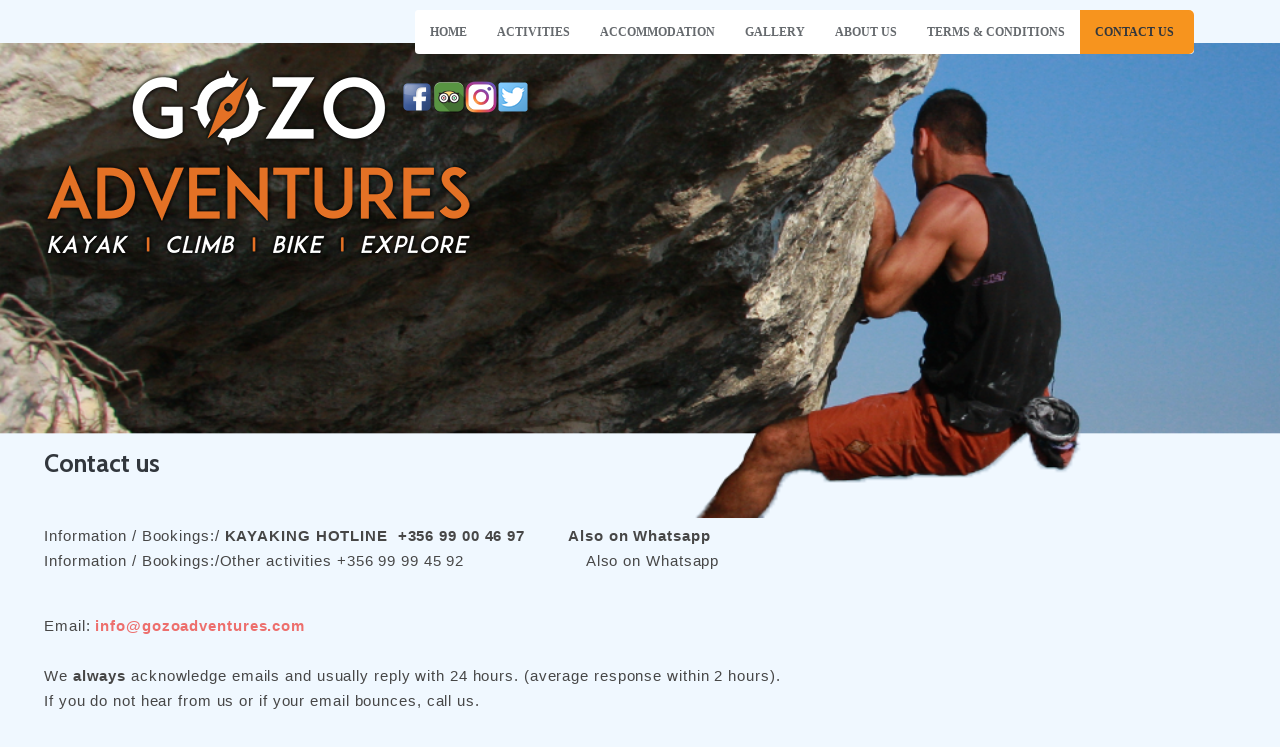

--- FILE ---
content_type: text/html; charset=utf-8
request_url: https://gozoadventures.com/contact-us
body_size: 5567
content:
<!DOCTYPE html>
<html xml:lang="en-gb" lang="en-gb">
<head>
<script src="https://www.google.com/recaptcha/api.js" async defer></script>
	<!-- Google tag (gtag.js) -->
<!-- Google tag (gtag.js) -->
<script async src="https://www.googletagmanager.com/gtag/js?id=G-K0QJK1CFYR"></script>
<script>
  window.dataLayer = window.dataLayer || [];
  function gtag(){dataLayer.push(arguments);}
  gtag('js', new Date());

  gtag('config', 'G-K0QJK1CFYR');
</script>
  <meta name="og:type" content="article">
  <meta name="og:image" content="/images/gozoadventures.png">
  <meta name="og:title" content="Gozo Adventures - Malta and Gozo's leading outdoor activities company">
  <meta name="og:url" content="https://gozoadventures.com/">
  <meta name="og:site_name" content="Gozo Adventures - Outdoor Activities">
  <meta name="og:description" content="Gozo Adventures is an established company who have kayaked, climbed, biked, dived and hiked every part of Gozo and Comino.  Let us show you the sports, activities, and culture of the islands we love!">
  <base href="https://gozoadventures.com/">
		<meta name="viewport" content="width=device-width, initial-scale=1.0">
	    <base href="https://gozoadventures.com/contact-us">
	<meta http-equiv="content-type" content="text/html; charset=utf-8">
	<meta name="keywords" content="kayak malta, kayak gozo, climb, climb gozo, climbing malta, climbing gozo, climb malta guide, climb gozo guide, climbing malta guide, climbing gozo guide, activities gozo, activities malta, active holidays gozo,  active holidays malta, rock climbing malta, rock  climbing gozo, bouldering malta, bouldering gozo, deep water soloing malta, deep water soloing gozo, dws malta, dws gozo, eco tours gozo, eco tours malta, biking malta, biking gozo, hiking gozo, hiking malta, family holiday malta, family holiday gozo, responsible travel malta, responsible travel gozo, diving gozo, diving malta snorkeling cooking class SUP Stand up paddle board ebike tours wine tasting">
	<meta name="rights" content="Gozo Adventures">
	<meta name="author" content="Super User">
	<meta name="description" content=" Gozo Adventures is a small friendly company that  offers Sea Kayaking, Hiking, E-biking, Climbing and Abseiling for all levels.">
	<meta name="generator" content="Joomla! - Open Source Content Management">
	<title>Contact Us - Gozo Adventures - Outdoor Activities - Malta</title>
	<link href="/favicon.ico" rel="shortcut icon" type="image/vnd.microsoft.icon">
	<link href="/templates/rt_afterburner2/css-compiled/menu-6dd182549abcf07a75bf0c2f3c3c925a.css" rel="stylesheet" type="text/css">
	<link href="/templates/rt_afterburner2/css-compiled/menu-responsive-6dd182549abcf07a75bf0c2f3c3c925a.css" rel="stylesheet" type="text/css">
	<link href="/libraries/gantry/css/grid-responsive.css" rel="stylesheet" type="text/css">
	<link href="/templates/rt_afterburner2/css-compiled/bootstrap.css" rel="stylesheet" type="text/css">
	<link href="/templates/rt_afterburner2/css-compiled/master-a07f8a36db3ecc4d92e165d697502255.css" rel="stylesheet" type="text/css">
	<link href="/templates/rt_afterburner2/css-compiled/mediaqueries.css" rel="stylesheet" type="text/css">
	<link href="https://fonts.googleapis.com/css?family=Cabin:regular,italic,500,500italic,600,600italic,700,700italic&amp;subset=latin,latin-ext" rel="stylesheet" type="text/css">
	<style type="text/css">
#rt-logo {background: url(/images/logo.png) 50% 0 no-repeat !important;}
#rt-logo {width: 450px;height: 192px;}
h1, h2 { font-family: 'Cabin', 'Helvetica', arial, serif; }
	</style>
	<script src="/media/jui/js/jquery.min.js?79e7231a987372afc8bdb00a62c36edc" type="text/javascript"></script>
	<script src="/media/jui/js/jquery-noconflict.js?79e7231a987372afc8bdb00a62c36edc" type="text/javascript"></script>
	<script src="/media/jui/js/jquery-migrate.min.js?79e7231a987372afc8bdb00a62c36edc" type="text/javascript"></script>
	
	
	
	
	
	
	
	
	<script type="text/javascript">
jQuery(window).on('load',  function() {
				new JCaption('img.caption');
			});		(function(i,s,o,g,r,a,m){i['GoogleAnalyticsObject']=r;i[r]=i[r]||function(){
		(i[r].q=i[r].q||[]).push(arguments)},i[r].l=1*new Date();a=s.createElement(o),
		m=s.getElementsByTagName(o)[0];a.async=1;a.src=g;m.parentNode.insertBefore(a,m)
		})(window,document,'script','//www.google-analytics.com/analytics.js','__gaTracker');
		__gaTracker('create', '', 'auto');
		__gaTracker('send', 'pageview');
	
	</script>
<meta name="description" content="Gozo Adventures is an established company who have kayaked, climbed, biked, dived and hiked every part of Gozo and Comino.  Let us show you the sports, activities, and culture of the islands we love!">
  <meta http-equiv="content-type" content="text/html; charset=utf-8">
  <meta name="robots" content="index, follow">
  <meta name="keywords" content="kayak malta, kayak gozo, climb, climb gozo, climbing malta, climbing gozo, climb malta guide, climb gozo guide, climbing malta guide, climbing gozo guide, activities gozo, activities malta, active holidays gozo,  active holidays malta, rock climbing malta, rock  climbing gozo, bouldering malta, bouldering gozo, deep water soloing malta, deep water soloing gozo, dws malta, dws gozo, eco tours gozo, eco tours malta, biking malta, biking gozo, hiking gozo, hiking malta, family holiday malta, family holiday gozo, responsible travel malta, responsible travel gozo, diving gozo, diving malta">
    <meta name="author" content="Federico Chini - www.2doorsmedia.com">
	
	
	<script>
   function onSubmit(token) {
     document.getElementById("contact-form").submit();
   }
 </script>




</head>
<body class="logo-type-custom headerstyle-dark menustyle-grey footerstyle-dark font-family-cabin font-size-is-default menu-type-dropdownmenu menu-dropdownmenu-position-top-b layout-mode-responsive col12">
  <div id="wraparound">
        <header id="rt-top-surround" class="page-contact-us">
		<div id="rt-top">
			<div class="rt-container">
				<div class="clear"></div>
				<div class="rt-grid-6 rt-alpha">
            <div class="rt-block logo-block">
            <a href="/" id="rt-logo"></a>
			<span id="rt-logo-accent"></span>
        </div>
        
</div>
<div class="rt-grid-6 rt-omega">
    	<div class="rt-block menu-block">
		<div class="gf-menu-device-container"></div>
<ul class="gf-menu l1 ">
                    <li class="item101">

            <a class="item" href="/">
                Home            </a>

             
        </li>
                            <li class="item113 parent">

            <a class="item" href="javascript:void(0);">
                Activities            </a>

            			<div class="dropdown " style="width:230px;">
				<div class="column">
					<ul class="level2">
											        <li class="item130">

            <a class="item" href="/activities/sea-kayaking">
                Sea Kayaking            </a>

             
        </li>
        											        <li class="item108">

            <a class="item" href="/activities/climbing-abseiling-hiking-biking-segway">
                Climbing, Abseiling, Hiking, Biking &amp; Segway            </a>

             
        </li>
        											        <li class="item110">

            <a class="item" href="/activities/cultural-activities">
                Cultural Activities            </a>

             
        </li>
        											        <li class="item109">

            <a class="item" href="/activities/activity-week-holidays">
                Activity Week &amp; Holidays            </a>

             
        </li>
        											        <li class="item111">

            <a class="item" href="/activities/corporate-team-building">
                Corporate &amp; Team Building            </a>

             
        </li>
        											        <li class="item114">

            <a class="item" href="/activities/diving-boats-paddle-boards-sup">
                Water Sports            </a>

             
        </li>
        											        <li class="item139">

            <a class="item" href="/activities/private-gozo-comino-boat-tours">
                Private Gozo &amp; Comino Boat Tours             </a>

             
        </li>
        										</ul>
				</div>
			</div>
             
        </li>
                            <li class="item112">

            <a class="item" href="/accommodation">
                Accommodation            </a>

             
        </li>
                            <li class="item123">

            <a class="item" href="/gallery">
                Gallery            </a>

             
        </li>
                            <li class="item122 parent">

            <a class="item" href="/about-us">
                About us            </a>

            			<div class="dropdown " style="width:230px;">
				<div class="column">
					<ul class="level2">
											        <li class="item133">

            <a class="item" href="/about-us/press">
                Press            </a>

             
        </li>
        											        <li class="item117">

            <a class="item" href="/about-us/vacancies">
                Vacancies            </a>

             
        </li>
        											        <li class="item135">

            <a class="item" href="/about-us/how-to-get-to-gozo">
                How to get to Gozo            </a>

             
        </li>
        											        <li class="item137">

            <a class="item" href="/about-us/how-to-get-tickets-to-the-blue-lagoon-and-comino">
                How to get tickets to the Blue Lagoon and Comino?            </a>

             
        </li>
        										</ul>
				</div>
			</div>
             
        </li>
                            <li class="item134">

            <a class="item" href="/terms-and-conditions">
                Terms &amp; Conditions            </a>

             
        </li>
                            <li class="item118 active last">

            <a class="item" href="/contact-us">
                Contact Us            </a>

             
        </li>
            </ul>		<div class="clear"></div>
	</div>
	


<div class="custom menu-social">
	<p><a href="https://www.facebook.com/Gozo-Adventures-170073336529361/" target="_blank" rel="noopener noreferrer"><img src="/images/social-facebook.png" alt="Like us on Facebook"></a><a href="https://www.tripadvisor.co.uk/Attraction_Review-g190317-d2082778-Reviews-Gozo_Adventures-Victoria_Island_of_Gozo.html" target="_blank" rel="noopener noreferrer"><img src="/images/social-tripadvisor.png" alt="Find us on Tripadvisor"></a><a href="https://www.instagram.com/gozoadventures/" target="_blank" rel="noopener noreferrer"><img src="/images/social-instagram.png" alt="Follow us on Instagram"></a><a href="https://twitter.com/Gozoadventures" target="_blank" rel="noopener noreferrer"><img src="/images/social-twitter.png" alt="Follow us on Twitter"></a></p></div>

</div>
				<div class="clear"></div>
</div>
		</div>
				<div id="rt-header">
			<div id="ff-header" class="ff-header" style="position: relative">
				<div class="top-slider-class">
										<div class="clear"></div>
                  				</div>
				<div class="top-slider-class">
										<div class="clear"></div>
			</div>
			<div class="clear"></div>
              	<div class="rt-container">
                				<div class="rt-grid-12 rt-alpha rt-omega">
               <div class="rt-block ">
           	<div class="module-surround">
	           		                	<div class="module-content">
	                		

<div class="custom">
	<div id="video-container"><img id="video-background" style="width: 100%;" title="Gozo Adventures Header" src="/images/headers/climbing.png" alt="Gozo Adventures Header - Climbing"></div></div>
	                	</div>
                	</div>
           </div>
	
</div>
			</div>
		</div>
      </div>
			</header>
  	<div id="after-header">
	
		
	<div id="rt-mainbody-surround">
		<div class="rt-container">			

			


			


			
						          
<div id="rt-main" class="mb12">
                <div class="rt-container">
                    <div class="rt-grid-12 ">
                                                						<div class="rt-block">
	                        <div id="rt-mainbody">
								<div class="component-content">
	                            	<article class="item-page" itemscope itemtype="http://schema.org/Article">
<meta itemprop="inLanguage" content="en-GB">
	<h2 itemprop="name">
					Contact us					</h2>
	






<div itemprop="articleBody">
	<div>
<div class="item-page">
<p><br>Information / Bookings:/ <strong>KAYAKING HOTLINE  +356 99 00 46 97         Also on Whatsapp</strong><br>Information / Bookings:/Other activities +356 99 99 45 92                         Also on Whatsapp</p>
<p><br> Email:<strong> <span id="cloakc040303ece4d91f4db6f527affbf0c1b">This email address is being protected from spambots. You need JavaScript enabled to view it.</span><script type="text/javascript">
				document.getElementById('cloakc040303ece4d91f4db6f527affbf0c1b').innerHTML = '';
				var prefix = '&#109;a' + 'i&#108;' + '&#116;o';
				var path = 'hr' + 'ef' + '=';
				var addyc040303ece4d91f4db6f527affbf0c1b = '&#105;nf&#111;' + '&#64;';
				addyc040303ece4d91f4db6f527affbf0c1b = addyc040303ece4d91f4db6f527affbf0c1b + 'g&#111;z&#111;&#97;dv&#101;nt&#117;r&#101;s' + '&#46;' + 'c&#111;m';
				var addy_textc040303ece4d91f4db6f527affbf0c1b = '&#105;nf&#111;' + '&#64;' + 'g&#111;z&#111;&#97;dv&#101;nt&#117;r&#101;s' + '&#46;' + 'c&#111;m';document.getElementById('cloakc040303ece4d91f4db6f527affbf0c1b').innerHTML += '<a ' + path + '\'' + prefix + ':' + addyc040303ece4d91f4db6f527affbf0c1b + '\'>'+addy_textc040303ece4d91f4db6f527affbf0c1b+'<\/a>';
		</script></strong><span style="display: none;">JLIB_HTML_CLOAKING </span> <br> <br>We <strong>always</strong> acknowledge emails and usually reply with 24 hours. (average response within 2 hours). <br> If you do not hear from us or if your email bounces, call us.</p>
<h2 style="text-align: left;"><strong>Contact Us</strong></h2>
<p style="text-align: left;">We always acknowledge receipt of emails and always reply to enquiries within 24 hours. (usually within 2 hours during our day times)</p>
<p style="text-align: left;"><strong>PLEASE CHECK YOUR SPAM BOX</strong></p>
<p style="text-align: left;">If you do not hear back from us, and if there is nothing there, please call us</p>
<p style="text-align: left;"><br>Fill the form below and we will answer you as soon as possible. <strong>PLEASE CHECK YOUR SPAM BOX.</strong></p>
<p style="text-align: center;"> </p>
<form id="contact-form" action="index.php?option=com_obm&amp;Itemid=118" method="POST"><input name="action" type="hidden" value="sendContact"> <input name="option" type="hidden" value="com_obm">
<table id="contactpage" border="0" width="100%" cellspacing="0" cellpadding="4">
<tbody>
<tr>
<td>Name:</td>
<td><input class="inputbox" maxlength="256" name="Name" size="44" type="text"></td>
</tr>
<tr>
<td>Company <small>(if applicable)</small>:</td>
<td><input class="inputbox" maxlength="256" name="Company" size="44" type="text"></td>
</tr>
<tr>
<td>Email:</td>
<td><input class="inputbox" maxlength="256" name="Email" size="44" type="text"></td>
</tr>
<tr>
<td>Re-type Email:</td>
<td><input class="inputbox" maxlength="256" name="Email2" size="44" type="text"></td>
</tr>
<tr>
<td>Telephone <small>(include country code)</small>:</td>
<td><input class="inputbox" maxlength="256" name="Telephone" size="44" type="text"></td>
</tr>
<tr>
<td>Message Subject:</td>
<td><input class="inputbox" maxlength="256" name="Subject" size="44" type="text"></td>
</tr>
<tr>
<td>Message:</td>
<td><textarea class="inputbox required" cols="50" name="Message" rows="10"></textarea></td>
</tr>
<tr>
<td> </td>
<td>Captcha<br><input id="Captcha" name="Captcha" readonly type="text"> <span id="refresh">Refresh</span>
<div class="fillcaptcha"><input id="txtInput" name="txtInput" type="text" placeholder="Enter the text you see above"></div>
<div class="valid-msg-error"> </div>
</td>
</tr>
</tbody>
</table>
<table border="0" width="100%" cellspacing="0" cellpadding="10">
<tbody>
<tr>
<td align="center"><input class="button" style="background: #cccccc;" type="reset" value="Clear Form">  <input class="button" type="submit" value="Submit"></td>
</tr>
</tbody>
</table>
</form> </div>
</div></div>




	</article>



								</div>
	                        </div>
						</div>
                                                                    </div>
                                        <div class="clear"></div>
                </div>
            </div>
					</div>
	</div>     

		</div>
		<div id="rt-footer">
		<div class="rt-container">
			<div class="rt-grid-12 rt-alpha rt-omega">
    	<div class="clear"></div>
	<div class="rt-block rt-copyright-block">
		<a href="http://www.2doorsmedia.com/" title="2doorsmedia.com" id="rocket">
			Web Development by 2doorsmedia		</a>
	</div>
	
           <div class="rt-block ">
           	<div class="module-surround">
	           		                	<div class="module-content">
	                		

<div class="custom">
	<p><a href="https://gozoadventures.com/">Home</a> - <a href="/activities/sea-kayaking">Sea Kayaking</a> - <a href="/activities/climbing-abseiling-biking-hiking">Climbing, Abseiling, Biking &amp; Hiking </a> - <a href="/activities/cultural-tours-activities">Cultural Tours &amp; Activities</a> - <a href="/activities/corporate-team-building">Corporate &amp; Team Building</a> - <a href="/activities/diving-boats-paddle-boards-segway">Diving, Boats, Paddle Boards and Segway</a> - <a href="/activities/kayaking-training-courses">Kayaking Training Courses</a> - <a href="/activities/private-gozo-comino-boat-tours">Private Gozo &amp; Comino Boat Tours</a> - <a href="/gallery">Gallery</a> - <a href="/discover-gozo/accommodation">Accommodation</a> - <a href="/about-us">About us</a> - <a href="/about-us/our-equipment">Our Equipment</a> - <a href="/about-us/vacancies">Vacancies</a> - <a title="Terms &amp; Conditions" href="/terms-and-conditions">Terms &amp; Conditions</a> - <a href="/contact-us">Contact Us</a></p>
<p> <a href="https://www.facebook.com/Gozo-Adventures-170073336529361/" target="_blank" rel="noopener noreferrer"><img src="/images/social-facebook.png" alt="Like us on Facebook" width="16px"></a> <a href="https://www.tripadvisor.co.uk/Attraction_Review-g190317-d2082778-Reviews-Gozo_Adventures-Victoria_Island_of_Gozo.html" target="_blank" rel="noopener noreferrer"><img src="/images/social-tripadvisor.png" alt="Find us on Tripadvisor" width="16px"></a> <a href="https://www.instagram.com/gozoadventures/" target="_blank" rel="noopener noreferrer"><img src="/images/social-instagram.png" alt="Follow us on Instagram" width="16px"></a> <a href="https://twitter.com/Gozoadventures" target="_blank" rel="noopener noreferrer"><img src="/images/social-twitter.png" alt="Follow us on Twitter" width="16px"></a></p></div>
	                	</div>
                	</div>
           </div>
	
</div>
			<div class="clear"></div>
		</div>
	</div>		
	
	                                  <link href="/templates/rt_afterburner2/gozoadventures.css" rel="stylesheet" type="text/css">
  <script language="javascript" type="text/javascript" src="/templates/rt_afterburner2/gozoadventures.js"></script>


<script type="text/javascript">
   function generateCaptcha() {
      var alpha = new Array('A', 'B', 'C', 'D', 'E', 'F', 'G', 'H', 'I', 'J', 'K', 'L', 'M',
         'N', 'O', 'P', 'Q', 'R', 'S', 'T', 'U', 'V', 'W', 'X', 'Y', 'Z',
         'a', 'b', 'c', 'd', 'e', 'f', 'g', 'h', 'i', 'j', 'k', 'l', 'm',
         'n', 'o', 'p', 'q', 'r', 's', 't', 'u', 'v', 'w', 'x', 'y', 'z');
      var i;
      for (i = 0; i < 5; i++) {
         var a = alpha[Math.floor(Math.random() * alpha.length)];
         var b = alpha[Math.floor(Math.random() * alpha.length)];
         var c = alpha[Math.floor(Math.random() * alpha.length)];
         var d = alpha[Math.floor(Math.random() * alpha.length)];
         var e = alpha[Math.floor(Math.random() * alpha.length)];
      }
      var code = a + '' + b + '' + '' + c + '' + d + '' + e;
      //document.getElementById("Captcha").value = code;
      document.getElementById("Captcha").setAttribute('value', code);

   }
   
generateCaptcha();
</script>


</div><script src="/media/system/js/caption.js?79e7231a987372afc8bdb00a62c36edc" type="text/javascript"></script><script src="/media/system/js/mootools-core.js?79e7231a987372afc8bdb00a62c36edc" type="text/javascript"></script><script src="/media/system/js/core.js?79e7231a987372afc8bdb00a62c36edc" type="text/javascript"></script><script src="/media/system/js/mootools-more.js?79e7231a987372afc8bdb00a62c36edc" type="text/javascript"></script><script src="/libraries/gantry/js/browser-engines.js" type="text/javascript"></script><script src="/templates/rt_afterburner2/js/rokmediaqueries.js" type="text/javascript"></script><script src="/modules/mod_roknavmenu/themes/default/js/rokmediaqueries.js" type="text/javascript"></script><script src="/modules/mod_roknavmenu/themes/default/js/responsive.js" type="text/javascript"></script><script type="text/javascript" src="https://widgets.bokun.io/assets/javascripts/apps/build/BokunWidgetsLoader.js?bookingChannelUUID=e915674d-cdc6-455c-8d9e-d4fc6e444e42" async></script></body>
</html>


--- FILE ---
content_type: text/css
request_url: https://gozoadventures.com/templates/rt_afterburner2/gozoadventures.css
body_size: 2488
content:
.layout-mode-responsive .gf-menu-device-container {
    background: #f7941e none repeat scroll 0 0;
  position: relative;
  z-index: 100;
  /* width: 250px;  */
}

article {
    padding: 0 4px;
}

#video-background {
  /* Make video to at least 100% wide and tall */
  min-width: 100%;
  min-height: 100%;
  /* Setting width & height to auto prevents the browser from stretching or squishing the video */
  width: auto;
  height: auto;
  /* Center the video */
  position: relative;
  top: 20%;
  left: 50%;
  -webkit-transform: translate(-50%, -20%);
          transform: translate(-50%, -20%);
  z-index:-100;
  margin-bottom: 0;
  margin-top: -50px;
}

#video-background-video {
  /* Make video to at least 100% wide and tall */
  min-width: 100%;
  min-height: 100%;
  /* Setting width & height to auto prevents the browser from stretching or squishing the video */
  width: auto;
  height: auto;
  /* Center the video */
  position: relative;
  top: 20%;
  left: 50%;
  -webkit-transform: translate(-50%, -20%);
          transform: translate(-50%, -20%);
  z-index:-100;
    margin-bottom: -120px;
}


.gf-menu-toggle.active {
  z-index:1000;
}


#rt-top {
  z-index: 20000;
}
  
#rt-top-surround {
    background: none;
    color: #C7C7C7;

}


#contactpage {
  width: 500px;
  margin: 0 auto; 
}


.error {
  text-align:center;
  color: red;
  font-weight:bold;
}

.component-content {
  margin-top: -100px;
}

.rt-container {
    padding: 0 0px;
}

.gf-menu.l1 > li:first-child {
    border-radius: 5px 0px 0px 5px;
    margin-left: 0px;
}


.gf-menu.l1 > li:last-child {
    border-radius: 0px 5px 5px 0px ;
    margin-right: 0px;
    padding-right: 5px;
}


.gf-menu.l1 > li.active {
    background: #f7941e none repeat scroll 0 0;
}

table {
   width:100%  
}

td {
    vertical-align: top;
}

.title, .component-content h2 {
    border-bottom:none;
    /*text-shadow: 2px 2px activeborder;*/
}

.component-content h2 {
    font-size: 25px;
}

.menu-block {
    float: left;
}


.atitle {
  text-shadow: 1px 1px #314353;
}

.menu-social {
    float: left;
    margin: 16px 1px 0;
    padding: 0;
    z-index: 1000;
    position: relative;
}

#footermenu  {    
    display: -ms-flexbox;    
    display: -webkit-flex;    
    display: flex;    
    align-items: center;    
}    
#footermenu > li {    
    margin-left: 10px;
    float:left;
}

#footermenu li ul.menu li a::before {
   content:none;
}
  
#rt-footer {
    padding: 0 17px;
}

.gf-menu .dropdown ul li > .item {
    border-right: 1px solid #f8f8f8;
    color: #666a6e;
    font-size: 11px;
    line-height: 30px;
    padding: 0 25px;
    position: relative;
    text-transform: uppercase; 
}

.gf-menu .dropdown ul li.active > .item {
   font-weight: bold;
}



.activity2-module {
    border-radius: 25px;
    border: 3px solid white;
    width: 100%;
    min-height: 180px;
    color:#fff;
    font-size: 14px;
    float:left;
    margin:9px 7px 10px;
    line-height: 1.45em;
}

.activity2-module-top {
  border-radius: 22px 22px 0 0;
  border-bottom:3px solid white;
  height: 160px;
  width: 100%;
  background-size: cover;
  background-position: center center;
}


.activity2-title h1 {
  line-height:28px;
}

.activity2-title h1 span.atitle {
    color: white;
    font-size: 22px;
    text-shadow: none;
    letter-spacing: initial;
}

.activity-text {
   text-shadow: 0px 1px activeborder;
}

.activity-module {
    border-radius: 25px;
    border: 3px solid white;
    width: 100%;
    min-height: fit-content;
    color:#fff;
    font-size: 14px;
    float:left;
    margin:10px 10px 25px 10px;
    line-height: 1.45em;
}

.activity-module-top {
  border-radius: 22px 22px 0 0;
  border-bottom:3px solid white;
  height: 160px;
  width: 100%;
  background-size: cover;
  background-position: center center;
}

.activity-module-tripadvisor {
    border-radius: 25px;
    border: 3px solid #7fb56b;
    width: 100%;
    min-height: 806px;
    color:#fff;
    font-size: 14px;
    float:left;
    margin:10px 10px 25px 10px;
    line-height: 1.45em;
    background-color:#FFF;
}

.activity-module.activity-module-tripadvisor.short {
    height: 773px !important;
    min-height: 773px;
}


.activity-module-top-tripadvisor {
  border-radius: 22px 22px 0 0;
  border-bottom:3px solid #7fb56b;
  height: 160px;
  width: 100%;
  background-size: cover;
  background-position: center center;
}


.activity-module-inner-tripadvisor {
    min-height: 893px;
    padding: 0 15px;
    position: relative;
}


.atitle-tripadvisor {
    color: #7fb56b;
}


.activity-text-tripadvisor {
    color:#000;
}

.gf-menu .dropdown {
    background: #fff;
    width: 330px !important;
    letter-spacing: initial;
}

.gf-menu.l1 > li > .item {
   border-right:0; !important
}

.gf-menu .item {
    color: #666a6e;
}

.gf-menu .dropdown ul li:hover > .item  {
    background: #c7c7c7;
}

.rt-alpha {
   width:30%;
}

.rt-omega {
   width:70%;
}

.rt-block .menu-block {
  text-align:right;
}

#rt-bottom {
    background: url(/images/activity-bg_orange.jpg) no-repeat #FA931D top right;
    border-top: white 5px solid;
    border-bottom: white 5px solid;
}


.activity-title {

}

.atitle {
   line-height: 20px;
  font-size:20px;
  color: #FFF;
}

#rt-bottom .title, #rt-bottom h1, #rt-bottom h2, #rt-bottom h3, #rt-bottom h4, #rt-bottom h5, #rt-bottom h6 {
    color: #BFC3CA;
    border-color: #314353;
    line-height: 20px !important;
}

h1 .atitle {
    line-height: 20px  !important;
}

.activity-module-inner {
  padding: 0 15px;
  position: relative;
  height: 780px;
}


.activity-bg-brown .activity-module-inner, .activity-bg-red .activity-module-inner, .activity-bg-green .activity-module-inner, 
.activity-bg-orange .activity-module-inner, .activity-bg-blue .activity-module-inner, .activity-bg-yellow .activity-module-inner,
.activity-bg-darkorange .activity-module-inner, .activity-bg-lightblue-short .activity-module-inner, 
.activity-bg-blue-short .activity-module-inner {
  height: 600px !important;
}

.activity-bg-blue .activity-module-inner-short {
  height: 350px !important;
}



.activity2-module-inner {
  padding: 0 15px;
  position: relative;
  min-height: 45px;
}

.activity-text-dark {
  color:#fef;
}

.activity-bg-green {
    background: url("/images/activity-bg_green.jpg") repeat scroll center bottom;
    
}

.activity-bg-brightgreen {
    background: url("/images/activity-bg_brightgreen.jpg") repeat scroll center bottom;
}

.activity-bg-blue, .activity-bg-blue-short {
    background: url("/images/activity-bg_blue.jpg") repeat scroll center bottom;
}

.activity-bg-brown {
    background: url("/images/activity-bg_brown.jpg") repeat scroll center bottom;
}

.activity-bg-grey {
    background: url("/images/activity-bg_grey.jpg") repeat scroll center bottom;
}

.activity-bg-lightblue, .activity-bg-lightblue-short {
    background: url("/images/activity-bg_lightblue.jpg") repeat scroll center bottom;
}

.activity-bg-orange {
    background: url("/images/activity-bg_orange.jpg") repeat scroll center bottom;
}

.activity-bg-darkorange {
    background: url("/images/activity-bg_darkorange.jpg") repeat scroll center bottom;
}


.activity-bg-lila {
    background: url("/images/activity-bg_lila.jpg") repeat scroll center bottom;
}

.activity-bg-purple {
    background: url("/images/activity-bg_purple.jpg") repeat scroll center bottom;
}


.activity-bg-red {
    background: url("/images/activity-bg_red.jpg") repeat scroll center bottom;
}


.activity-bg-yellow {
    background: url("/images/activity-bg_yellow.jpg") repeat scroll center bottom;
}

.clr {
  display:none;
}

.rt-block {
    margin: 10px 0 0;
    padding: 0;
    position: relative;
}

.rt-block .menu-block {
    float: right;
    margin: 25px 15px;
    padding: 0;
}

.top-slider-class {
  position:absolute;
  top: 140px;
  text-align: center;
  text-shadow: rgb(0, 0, 0) 0px 0px 10px;
  margin: auto 0;
  width: 100%;

}

.activity-dropdown {
    bottom: 0px;
    position: absolute;
    right: 10px;
}

.activity-dropdown select {
    background: #ffffff none repeat scroll 0 0;
    margin: 0 10px 0 0;
    width: 180px;
}
.inputbox, textarea, select {
    background: #fff none repeat scroll 0 0;
    border: 1px solid #9c9c9c;
    border-radius: 5px;
    color: #002649;
    font-family:"Montserrat","Helvetica Neue",Helvetica,Arial,sans-serif;
    font-size: 11px;
    margin: 2px 0;
    padding: 5px;
}

.activity-more, .activity-less {
    bottom: 10px;
    padding: 6px 0;
    text-align:center;
}

.activity-more a, .activity-more a:visited, .activity-less a, .activity-less a:visited {
    color: #2d2d2d;
}
.activity-more a, .activity-more a:visited {

}

.activity-dropdown input {
    background: #2d2d2d none repeat scroll 0 0;
    border: 1px solid #000;
    border-radius: 4px;
    color: #fff;
    cursor: pointer;
    font-size: 13px;
    font-weight: bold;
    padding: 3px 5px;
}

body {
  font-family:"Helvetica Neue",Helvetica,Arial,sans-serif;
  color: #474747;
  line-height: 1.75;
  /* background: linear-gradient(to bottom, aliceblue, #58c0c7); */
  /* background: -webkit-gradient(linear, left top, left bottom, from(#fff), to(#eee), color-stop(0.75, #eee));  */
  background: aliceblue;
  font-size: 15px;
  letter-spacing: .9px;
}



.gf-menu.l1 > li > .item {
    padding: 0 15px;
    font-family: ubuntu;
    font-weight: bold;
    font-size: 12px;
    letter-spacing: initial;
}


.gf-menu.l1 > li > .item::after {
    border-right: 0;
}

#rt-logo {
    position: absolute;
}


#rt-footer, #rt-footer a {
    color: #F7941E;
    text-align: center;
    font-size: 13px;
}


@media only screen and (min-width: 1500px) and (max-width: 5000px) {

#video-background {
  margin-bottom: -120px;
  margin-top: 0;
}  
  
  
.activity-module {
    width: 22%;
}
  
  
.activity2-module {
    width: 30%;
}
  
  .rt-grid-12 {
    width:100%;
  }
  
  #ff-header .rt-container {
    width:100%;
  }

  .top-slider-class {
      margin: auto 0;
      width: 100%;
  }
  
  #rt-logo {
    position: absolute;
    margin: 60px 0;
  }
}

@media only screen and (min-width: 1200px) and (max-width: 1500px) {

#video-background {
  margin-bottom: -80px;
  margin-top: 0;
}  
  
  
.activity-module {
    width: 22%;
}
  
  
.activity2-module {
    width: 30%;
}
  
  .rt-grid-12 {
    width:100%;
  }
  
  #ff-header .rt-container {
    width:100%;
  }

  .top-slider-class {
      margin: auto 0;
      width: 100%;
  }
  
  #rt-logo {
    position: absolute;
    margin-top: 60px;
  }
}



@media only screen and (min-width: 960px) and (max-width: 1200px) {
  
.activity-module {
    width: 30%;
}
  
  
.activity2-module {
    width: 30%;
}
  
  .rt-grid-12 {
    width:100%;
  }
  
  #ff-header .rt-container {
    width:100%;
  }

  .top-slider-class {
      margin: auto 0;
      width: 100%;
  }
  
   #rt-logo {
    background-size: contain !important;
    margin: 67px 0 0 56px;
    width: 280px !important;
  }
}



@media only screen and (min-width: 768px) and (max-width: 960px) {
  
  .rt-container {
    width:100%;
  }
  
.rt-omega {
   width:100%;
}  
  
  .top-slider-class {
    top: 0px;
  }

  .activity-module {
    width: 45%;
  }
  
.activity2-module {
    width: 27%;
}
  
   #rt-logo {
    background-size: contain !important;
    margin: 67px 0 0 56px;
    width: 240px !important;
  }
}

@media only screen and (min-width: 540px) and (max-width: 767px) {

.rt-omega {
    width:100%;
  }
  
  
.rt-container {
    width: 100%;
}
  
  .top-slider-class {
  	top: 0px;
  }
  
  .promo h1 {
    font-size: 28px;
   }

  #rt-top-surround .rt-num {
      border-radius: 100%;
      font-size: 12px;
      height: 20px;
      line-height: 22px;
      margin: 0 auto;
      text-align: center;
      width: 20px;
  }
  
  h4 {
    font-size: 90%;
  }
  
    .activity-module {
    width: 45%;
  }
  
  .activity2-module {
    width: 45%;
}
  
   #rt-logo {
    background-size: contain !important;
    margin: 60px 0 0 56px;
    width: 240px !important;
  }
}

@media only screen and (max-width: 540px) {


#contactpage {
  width: 100%;
  margin: 0 auto; 
}  
  
  .rt-block {
    width: 100%;
}
  
  .rt-container {
    width: 100%;
  }

  #video-background {
    margin-bottom: 50px;
    margin-top: -70px;
  }
 
  #video-background-video #video-background {
    margin-bottom: -54px;
    margin-top: -54px;
    display:unset !important; 
  }

    .mobile-header {
    display:unset !important; 
  }
  
  #video-background-video {
    display:none;
  }
  
.layout-mode-responsive .gf-menu {
    background: #9399a1 none repeat scroll 0 0;
}
  
  .top-slider-class {
  	top: 0px;
  }
  
  .promo h1 {
     font-size: 24px;
   }

  
  .menu-social {
    float: right;
    margin: 16px 1px 16px;
    padding: 0;
}
  
  #rt-top-surround .rt-num {
      border-radius: 100%;
      font-size: 12px;
      height: 20px;
      line-height: 22px;
      margin: 0 auto;
      text-align: center;
      width: 20px;
  }
  
  h4 {
    font-size: 90%;
	}
  
   #rt-logo {
    background-size: contain !important;
    margin: 20px 0 0 56px;
    width: 180px !important;
  }

      .activity-module {
    width: 92%;
  }
  
  .activity2-module {
    width: 92%;
  }
  
  #rt-top-surround.page- {
    background: url("/images/header-mobile/kayaks.png") no-repeat scroll center center;  
  }
  
  .activity-module-tripadvisor {
    height: 500px;
    min-height:500px;
  }
  
  .component-content {
    padding: 10px;
  }
}
  


.blog {
	padding: 0 4px;
}
.blog .img-intro-left {
	max-width:325px !important;
	margin-right: 25px !important;
    margin-bottom: 5px !important;
}
.img-fulltext-none {
	margin: 0 auto 25px auto;
}
.blog .items-row {
	border-bottom: 1px solid #ccc;
    padding-bottom: 50px;
    margin-bottom: 50px !important;
}
@media only screen and (max-width: 450px) {
	.blog .img-intro-left {
		max-width:300px !important;
		margin: 0 auto 20px auto !important;
		float: unset;
	}
	.blog .items-row {
		padding-bottom: 20px !important;
		margin-bottom: 20px !important;
	}
}
.content-links ul {
	list-style: none;
	margin-bottom:25px;
}
.content-links a {
	background: #ED6F6D !important;
	padding: 10px;
	color: #fff !important;
	border-radius: 3px;
}
.content-links a:hover {
	background: #495565 !important;
}


.gf-menu li {
    z-index: 2000;
}


--- FILE ---
content_type: application/x-javascript
request_url: https://gozoadventures.com/libraries/gantry/js/browser-engines.js
body_size: 609
content:
(function(){var h=this.document;var e=h.window=this;var a=navigator.userAgent.toLowerCase(),b=navigator.platform.toLowerCase(),f=a.match(/(opera|ie|trident|firefox|chrome|version)[\s\/:]([\w\d\.]+)?.*?(safari|version[\s\/:]([\w\d\.]+)|rv:(\d.?)|$)/)||[null,"unknown",0],d=(f[1]=="ie"||f[1]=="trident")&&h.documentMode;
var i=this.Browser={extend:Function.prototype.extend,name:(f[1]=="version")?f[3]:(f[1]=="trident"?"ie":f[1]),version:d||parseFloat((f[1]=="opera"&&f[4])?f[4]:((f[1]=="trident"&&f[5])?f[5]:f[2])),Platform:{name:a.match(/ip(?:ad|od|hone)/)?"ios":(a.match(/(?:webos|android)/)||b.match(/mac|win|linux/)||["other"])[0]},Features:{xpath:!!(h.evaluate),air:!!(e.runtime),query:!!(h.querySelector),json:!!(e.JSON)},Plugins:{}};
i[i.name]=true;i[i.name+parseInt(i.version,10)]=true;i.Platform[i.Platform.name]=true;i.Request=(function(){var l=function(){return new XMLHttpRequest();
};var k=function(){return new ActiveXObject("MSXML2.XMLHTTP");};var j=function(){return new ActiveXObject("Microsoft.XMLHTTP");};return Function.attempt(function(){l();
return l;},function(){k();return k;},function(){j();return j;});})();i.Features.xhr=!!(i.Request);var g=(Function.attempt(function(){return navigator.plugins["Shockwave Flash"].description;
},function(){return new ActiveXObject("ShockwaveFlash.ShockwaveFlash").GetVariable("$version");})||"0 r0").match(/\d+/g);i.Plugins.Flash={version:Number(g[0]||"0."+g[1])||0,build:Number(g[2])||0};
i.exec=function(k){if(!k){return k;}if(e.execScript){e.execScript(k);}else{var j=h.createElement("script");j.setAttribute("type","text/javascript");j.text=k;
h.head.appendChild(j);h.head.removeChild(j);}return k;};if(i.Platform.ios){i.Platform.ipod=true;}i.Engine={};var c=function(k,j){i.Engine.name=k;i.Engine[k+j]=true;
i.Engine.version=j;};if(i.ie){i.Engine.trident=true;switch(i.version){case 6:c("trident",4);break;case 7:c("trident",5);break;case 8:c("trident",6);}}if(i.firefox){i.Engine.gecko=true;
if(i.version>=3){c("gecko",19);}else{c("gecko",18);}}if(i.safari||i.chrome){i.Engine.webkit=true;switch(i.version){case 2:c("webkit",419);break;case 3:c("webkit",420);
break;case 4:c("webkit",525);}}if(i.opera){i.Engine.presto=true;if(i.version>=9.6){c("presto",960);}else{if(i.version>=9.5){c("presto",950);}else{c("presto",925);
}}}if(i.name=="unknown"){switch((a.match(/(?:webkit|khtml|gecko)/)||[])[0]){case"webkit":case"khtml":i.Engine.webkit=true;break;case"gecko":i.Engine.gecko=true;
}}this.$exec=i.exec;})();

--- FILE ---
content_type: application/x-javascript
request_url: https://gozoadventures.com/modules/mod_roknavmenu/themes/default/js/responsive.js
body_size: 305
content:
((function(){var a=this.ResponsiveMenu=new Class({initialize:function(){this.build();
this.attachEvents();this.mediaQuery(RokMediaQueries.getQuery());},build:function(){if(this.toggler){return this.toggler;}this.toggler=new Element("div.gf-menu-toggle").inject(document.body);
(3).times(function(b){new Element("span.icon-bar").inject(this.toggler);},this);return this.toggler;},attachEvents:function(){var c=this.toggler.retrieve("roknavmenu:click",function(d){this.toggle.call(this,d,this.toggler);
}.bind(this));this.toggler.addEvent("click",c);this.slide=this.toggler.retrieve("roknavmenu:slide",new Fx.Slide(document.getElement(".gf-menu-device-container"),{duration:350,hideOverflow:true,resetHeight:true,link:"cancel",onStart:function(){if(!this.open){this.wrapper.addClass("gf-menu-device-wrapper");
}},onComplete:function(){if(this.open){this.wrapper.removeClass("gf-menu-device-wrapper");}}}).hide());try{RokMediaQueries.on("(max-width: 767px)",this.mediaQuery.bind(this));
RokMediaQueries.on("(min-width: 768px)",this.mediaQuery.bind(this));}catch(b){if(typeof console!="undefined"){console.error('Error [Responsive Menu] while trying to add a RokMediaQuery "match" event',b);
}}},toggle:function(c,d){var b=d.retrieve("roknavmenu:slide");d[b.open?"removeClass":"addClass"]("active");b[b.open?"slideOut":"slideIn"]();},mediaQuery:function(d){var e=document.getElement(".gf-menu"),c=document.getElement(".gf-menu-device-container"),b=this.toggler.retrieve("roknavmenu:slide");
if(!e&&!c){return;}if(d=="(min-width: 768px)"){e.inject(b.wrapper,"after");this.slide.wrapper.setStyle("display","none");this.toggler.setStyle("display","none");
}else{e.inject(c);this.slide.wrapper.setStyle("display","inherit");this.toggler.setStyle("display","block");}b.hide();this.toggler.removeClass("active");
}});window.addEvent("domready",function(){this.RokNavMenu=new a();});})());

--- FILE ---
content_type: application/x-javascript
request_url: https://gozoadventures.com/templates/rt_afterburner2/js/rokmediaqueries.js
body_size: 548
content:
!function(){window.matchMedia=window.matchMedia||window.msMatchMedia||function(e,i){var t,n=e.documentElement,s=n.firstElementChild||n.firstChild,r=e.createElement("body"),d=e.createElement("div");return d.id="mq-test-1",d.style.cssText="position:absolute;top:-100em",r.style.background="none",r.appendChild(d),function(e){return d.innerHTML='&shy;<style media="'+e+'"> #mq-test-1 { width: 42px; }</style>',n.insertBefore(r,s),t=42==d.offsetWidth,n.removeChild(r),{matches:t,media:e,addListener:function(i){if(!Browser.ie9&&!window.opera)return"";window.retrieve("rokmediaqueries:listener:"+e.replace(/[a-z]|[(|)|:|\s|-]/gi,""),!1)||(window.store("rokmediaqueries:listener:"+e.replace(/[a-z]|[(|)|:|\s|-]/gi,""),!0),window[window.addListener?"addListener":"attachEvent"]("resize",function(){var t,n={},s=0,r=!1;if(e.replace(/(\w+-?\w+)\s?:\s?(\d+){1,}/g,function(e,i,t,r,d,h){n[i]=t,s++}),s)return 1==s?(t=window.getSize(),r=!1,Object.each(n,function(e,i){"min-width"==i?r+=t.x>=e:"max-width"==i?r+=t.x<=e:"width"==i&&(r+=t.x==e)})):s>1&&(t=window.getSize(),r=!0,Object.each(n,function(e,i){"min-width"==i?r*=t.x>=e:"max-width"==i?r*=t.x<=e:"width"==i&&(r*=t.x==e)})),r?i.call(i,e):void 0}))}}}}(document)}(),function(e,i){if("undefined"==typeof RokMediaQueries){var t=new Class({Implements:[Events,Options],options:{queries:["(min-width: 1200px)","(min-width: 960px) and (max-width: 1199px)","(min-width: 768px) and (max-width: 959px)","(min-width: 481px) and (max-width: 767px)","(max-width: 480px)"]},initialize:function(i){this.setOptions(i),this.queries=this.options.queries,this.queriesEvents={},this.timers=[];for(var t=this.queries.length-1;t>=0;t--)e.matchMedia(this.queries[t]).addListener(this._fireEvent.bind(this,this.queries[t])),this.queriesEvents[this.queries[t]]=[]},on:function(e,i){if("every"==e)for(var t=this.queries.length-1;t>=0;t--)this._addOnMatch(this.queries[t],i);else this._addOnMatch(e,i)},add:function(i){if(!this.queries.contains(i)){this.queries.push(i),e.matchMedia(i).addListener(this._fireEvent.bind(this,i))}this.queriesEvents[i]||(this.queriesEvents[i]=[])},getQuery:function(){for(var i="",t=this.queries.length-1;t>=0;t--)if(e.matchMedia(this.queries[t]).matches){i=this.queries[t];break}return i},_fireEvent:function(i){if(e.matchMedia(i).matches&&Object.getLength(this.queriesEvents)&&this.queriesEvents[i])for(var t=this.queriesEvents[i].length-1;t>=0;t--)this.queriesEvents[i][t](i)},_addOnMatch:function(e,i){this.add(e),this.queriesEvents[e].push(i)}});e.RokMediaQueries=new t}}(window,document);

--- FILE ---
content_type: application/x-javascript
request_url: https://gozoadventures.com/templates/rt_afterburner2/gozoadventures.js
body_size: -214
content:
function showHideMoreText(shID) {
	if (document.getElementById('moretext-'+shID)) {
		if (document.getElementById('moretext-'+shID).style.display != 'none') {
			document.getElementById('moretext-'+shID).style.display = 'none';
			document.getElementById('more-'+shID).style.display = '';
			document.getElementById('less-'+shID).style.display = 'none';
		}
		else {
			document.getElementById('moretext-'+shID).style.display = '';
			document.getElementById('more-'+shID).style.display = 'none';
			document.getElementById('less-'+shID).style.display = '';
		}
	}
}


     jQuery('.link').click(function() {
    	window.location.assign(jQuery(this).data('url'));
	});